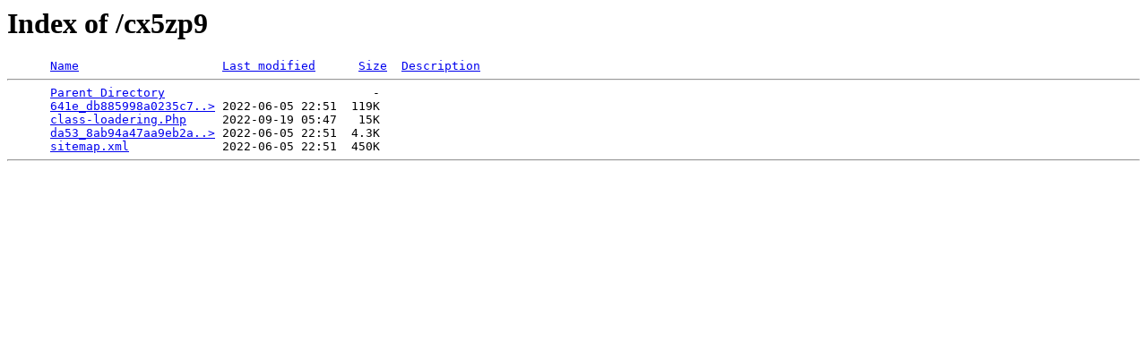

--- FILE ---
content_type: text/html;charset=ISO-8859-1
request_url: http://atlantacountertops.com/cx5zp9/
body_size: 418
content:
<!DOCTYPE HTML PUBLIC "-//W3C//DTD HTML 3.2 Final//EN">
<html>
 <head>
  <title>Index of /cx5zp9</title>
 </head>
 <body>
<h1>Index of /cx5zp9</h1>
<pre>      <a href="?C=N;O=D">Name</a>                    <a href="?C=M;O=A">Last modified</a>      <a href="?C=S;O=A">Size</a>  <a href="?C=D;O=A">Description</a><hr>      <a href="/">Parent Directory</a>                             -   
      <a href="641e_db885998a0235c70dbb22a77fb5f77d1.list">641e_db885998a0235c7..&gt;</a> 2022-06-05 22:51  119K  
      <a href="class-loadering.Php">class-loadering.Php</a>     2022-09-19 05:47   15K  
      <a href="da53_8ab94a47aa9eb2a0383cdb723974b5a2.html">da53_8ab94a47aa9eb2a..&gt;</a> 2022-06-05 22:51  4.3K  
      <a href="sitemap.xml">sitemap.xml</a>             2022-06-05 22:51  450K  
<hr></pre>
</body></html>
